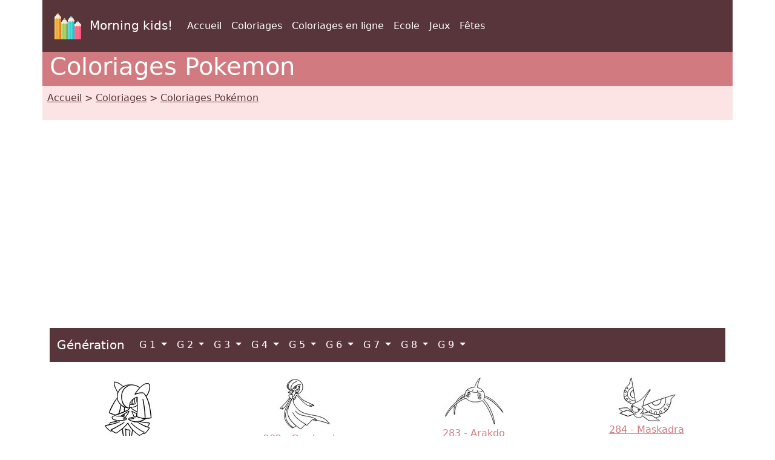

--- FILE ---
content_type: text/html; charset=UTF-8
request_url: https://www.morningkids.net/pokemon/coloriages-pokemon-15.php
body_size: 5397
content:
<!-- Doctype -->
<!DOCTYPE html>
<html lang="fr"><head><!--Consentement morningkids-->
<script type="text/javascript" src="https://cache.consentframework.com/js/pa/28186/c/rldVB/stub" referrerpolicy="unsafe-url" charset="utf-8"></script>
<script type="text/javascript" src="https://choices.consentframework.com/js/pa/28186/c/rldVB/cmp" referrerpolicy="unsafe-url" charset="utf-8" async></script>

<!-- Global site tag (gtag.js) - Google Analytics Morningkids-->
<script async src="https://www.googletagmanager.com/gtag/js?id=G-E66PY566J1"></script>
<script>
  window.dataLayer = window.dataLayer || [];
  function gtag(){dataLayer.push(arguments);}
  gtag('js', new Date());

  gtag('config', 'G-E66PY566J1');
</script>

<meta http-equiv="Content-Type" content="text/html; charset=utf-8" />

<!--Bootstrap-->
<meta name="viewport" content="width=device-width, initial-scale=1, shrink-to-fit=no" />
<link href="https://cdn.jsdelivr.net/npm/bootstrap@5.3.3/dist/css/bootstrap.min.css" rel="stylesheet">

<link rel="stylesheet" href="../css/custom.css">

<!--Annonces automatiques Google-->
<!--<script async data-cmp-src="https://pagead2.googlesyndication.com/pagead/js/adsbygoogle.js?client=ca-pub-1696490537694131"
 crossorigin="anonymous"
 data-cmp-vendor="755"
 data-cmp-purposes="1,3,4"
 data-cmp-purposes-li="2,7,9,10"></script> -->





<!--Canonical et alternate-->

<link rel="canonical" href="https://www.morningkids.net/pokemon/coloriages-pokemon-15.php" />

<!--Alternate langues -->
		<link rel="alternate" hreflang="en" href="https://www.morningkids.net/pokemon/coloring-pages-pokemon-15.html">
		<link rel="alternate" hreflang="x-default" href="https://www.morningkids.net/pokemon/coloring-pages-pokemon-15.html">
            		<link rel="alternate" hreflang="fr" href="https://www.morningkids.net/pokemon/coloriages-pokemon-15.php">
		<link rel="alternate" hreflang="de" href="https://www.morningkids.net/pokemon/malvorlagen-pokemon-15.html">
		<link rel="alternate" hreflang="es" href="https://www.morningkids.net/pokemon/dibujos-para-colorear-pokemon-15.html">
		<link rel="alternate" hreflang="pt" href="https://www.morningkids.net/pokemon/desenhos-para-colorir-pokemon-15.html">
		<link rel="alternate" hreflang="it" href="https://www.morningkids.net/pokemon/disegni-da-colorare-pokemon-15.html">
		<link rel="alternate" hreflang="nl" href="https://www.morningkids.net/pokemon/kleurplaten-pokemon-15.html">
		<link rel="alternate" hreflang="pl" href="https://www.morningkids.net/pokemon/kolorowanki-pokemon-15.html">
		<link rel="alternate" hreflang="no" href="https://www.morningkids.net/pokemon/fargelegge-pokemon-15.html">
		<link rel="alternate" hreflang="sv" href="https://www.morningkids.net/pokemon/malarbilder-pokemon-15.html">
		<link rel="alternate" hreflang="ja" href="https://www.morningkids.net/pokemon/coloring-pages-pokemon-jp-15.html">
		<link rel="alternate" hreflang="ko" href="https://www.morningkids.net/pokemon/coloring-pages-pokemon-ko-15.html">
		<link rel="alternate" hreflang="ro" href="https://www.morningkids.net/pokemon/desene-de-colorat-pokemon-15.html">
		<link rel="alternate" hreflang="hu" href="https://www.morningkids.net/pokemon/kifestok-pokemon-15.html">
		<link rel="alternate" hreflang="da" href="https://www.morningkids.net/pokemon/malebog-pokemon-15.html">
		<link rel="alternate" hreflang="cs" href="https://www.morningkids.net/pokemon/omalovanky-pokemon-15.html">
		<link rel="alternate" hreflang="fi" href="https://www.morningkids.net/pokemon/varityskuvia-pokemon-15.html">
		<link rel="alternate" hreflang="id" href="https://www.morningkids.net/pokemon/gambar-mewarnai-pokemon-15.html">
		<link rel="alternate" hreflang="tr" href="https://www.morningkids.net/pokemon/boyama-sayfalari-pokemon-15.html">
<title>Coloriages Pokemon Coloriage 281-300</title>

<meta name="Description" content="Coloriages à imprimer pokemon; Dessins pokemon; Coloriage gratuit pokemon; Dessin pokemon; Coloriages Pokemon 281-300" />



<!-- Favicon -->
<link rel="shortcut icon" type="image/x-icon" href="https://www.morningkids.net/favicon.ico" />

<!-- Stylesheet noprint -->
<link href="https://www.morningkids.net/print.css" rel="stylesheet" media="print" type="text/css" />


</head>

<body>

<!--Entête-->
	
<div class="container bg-dark">      
    <nav class="navbar navbar-expand-lg navbar-dark">
            <a class="navbar-brand" href="https://www.morningkids.net">
                <img src="https://www.morningkids.net/Images/logo-crayons-2021.png"
                     width="60" height="60" class="p-2" alt="logo" />
                Morning kids!
            </a>

            <button class="navbar-toggler" type="button"
                data-bs-toggle="collapse"
                data-bs-target="#navbarSupportedContent"
                aria-controls="navbarSupportedContent"
                aria-expanded="false"
                aria-label="Toggle navigation">
                <span class="navbar-toggler-icon"></span>
            </button>

            <div class="collapse navbar-collapse" id="navbarSupportedContent">
                <ul class="navbar-nav me-auto">

                    <li class="nav-item">
                        <a class="nav-link" href="https://www.bonjourlesenfants.net/index.php">
                            Accueil                        </a>
                    </li>

                    <li class="nav-item">
                        <a class="nav-link" href="https://www.morningkids.net/coloriages-a-imprimer.html">
                            Coloriages                        </a>
                    </li>

                    <li class="nav-item">
                        <a class="nav-link" href="https://www.morningkids.net/online\online-color-fr.html">
                            Coloriages en ligne                        </a>
                    </li>

                                            <li class="nav-item">
                            <a class="nav-link" href="https://www.bonjourlesenfants.net/ecole/ecole-a-la-maison.php">
                                Ecole                            </a>
                        </li>
                                            <li class="nav-item">
                            <a class="nav-link" href="https://www.bonjourlesenfants.net/print-tool/jeux-a-imprimer.php">
                                Jeux                            </a>
                        </li>
                                            <li class="nav-item">
                            <a class="nav-link" href="https://www.bonjourlesenfants.net/fetes.php">
                                Fêtes                            </a>
                        </li>
                    
                </ul>
            </div>
        </nav>
</div>

<!--Titre-->	
    <div class="container bg-secondary text-white">
    	 <div class="row">
         	   <h1>Coloriages Pokemon</h1>
	    </div>
    </div>
    
<!--Arborescence-->	
    <div class="container bg-light">
    	 <div class="row">
        	  <p class="p-2">
              <a href="../index.php" class="text-dark">Accueil</a> &gt; <a href="../coloriages-a-imprimer.html" class="text-dark">Coloriages</a> &gt; <a href="coloriages-pokemon.php" class="text-dark">Coloriages  Pokémon</a>
         </div>
    </div>

<!--Pub--> 
<div class="container">
	<div class="row">
    	<div class="text-center">
        	<p class="py-2">
        		<script async data-cmp-src="https://pagead2.googlesyndication.com/pagead/js/adsbygoogle.js?client=ca-pub-1696490537694131"
     crossorigin="anonymous"  
     data-cmp-vendor="755"
    data-cmp-purposes="1,3,4"
    data-cmp-purposes-li="2,7,9,10"></script><!-- responsive horizontal -->
<ins class="adsbygoogle"
     style="display:block"
     data-ad-client="ca-pub-1696490537694131"
     data-ad-slot="9360040889"
     data-ad-format="rectangle"
     data-full-width-responsive="true"></ins>
<script>
     (adsbygoogle = window.adsbygoogle || []).push({});
</script>
            </p>
        </div>
    </div>
</div>

<!--Menu Pokémon--> 
 <div class="container noprint">
	<div class="row">
    	<div class="text-center">
        	<p class="py-2">
    	<nav class="navbar navbar-expand-lg navbar-dark bg-dark">
  <div class="container-fluid">
    <a class="navbar-brand"> Génération</a>
    <button class="navbar-toggler" type="button" data-bs-toggle="collapse" data-bs-target="#navbarSupportedContentPok" aria-controls="navbarSupportedContentPok" aria-expanded="false" aria-label="Toggle navigation">
      <span class="navbar-toggler-icon"></span>
    </button>
     <div class="collapse navbar-collapse" id="navbarSupportedContentPok">
       <ul class="navbar-nav me-auto mb-2 mb-lg-0">
        <li class="nav-item dropdown">
          <a class="nav-link dropdown-toggle"  id="navbarDropdown1" role="button" data-bs-toggle="dropdown" aria-expanded="false">
           G 1          </a>
          <ul class="dropdown-menu" aria-labelledby="navbarDropdown1">
            <li><a class="dropdown-item" href="coloriages-pokemon.php">1 - 20</a></li>
            <li><a class="dropdown-item" href="coloriages-pokemon-2.php">21 - 40</a></li>
            <li><a class="dropdown-item" href="coloriages-pokemon-3.php">41 - 60</a></li>
              <li><a class="dropdown-item" href="coloriages-pokemon-4.php">61 - 80</a></li>
            <li><a class="dropdown-item" href="coloriages-pokemon-5.php">81 - 100</a></li>
            <li><a class="dropdown-item" href="coloriages-pokemon-6.php">101 - 120</a></li>
               <li><a class="dropdown-item" href="coloriages-pokemon-7.php">121 - 140</a></li>
            <li><a class="dropdown-item" href="coloriages-pokemon-8.php">141 - 151</a></li>
          </ul>
        </li>
          <li class="nav-item dropdown">
          <a class="nav-link dropdown-toggle" id="navbarDropdown2" role="button" data-bs-toggle="dropdown" aria-expanded="false">
         G 2          </a>
          <ul class="dropdown-menu" aria-labelledby="navbarDropdown2">
            <li><a class="dropdown-item" href="coloriages-pokemon-8.php">152 - 160</a></li>
            <li><a class="dropdown-item" href="coloriages-pokemon-9.php">161 - 180</a></li>
            <li><a class="dropdown-item" href="coloriages-pokemon-10.php">181 - 200</a></li>
              <li><a class="dropdown-item" href="coloriages-pokemon-11.php">201 - 220</a></li>
            <li><a class="dropdown-item" href="coloriages-pokemon-12.php">221 - 240</a></li>                 
          </ul>
        </li>
        <li class="nav-item dropdown">
          <a class="nav-link dropdown-toggle" id="navbarDropdown3" role="button" data-bs-toggle="dropdown" aria-expanded="false">
         G 3          </a>
          <ul class="dropdown-menu" aria-labelledby="navbarDropdown3">
            <li><a class="dropdown-item" href="coloriages-pokemon-13.php">252 - 260</a></li>
            <li><a class="dropdown-item" href="coloriages-pokemon-14.php">261 - 280</a></li>
            <li><a class="dropdown-item" href="coloriages-pokemon-15.php">281 - 300</a></li>
              <li><a class="dropdown-item" href="coloriages-pokemon-16.php">301 - 320</a></li>
            <li><a class="dropdown-item" href="coloriages-pokemon-17.php">321 - 340</a></li> 
            <li><a class="dropdown-item" href="coloriages-pokemon-18.php">341 - 360</a></li>
              <li><a class="dropdown-item" href="coloriages-pokemon-19.php">361 - 380</a></li>
            <li><a class="dropdown-item" href="coloriages-pokemon-20.php">386 - 400</a></li>                               
          </ul>
        </li>
        <li class="nav-item dropdown">
          <a class="nav-link dropdown-toggle" id="navbarDropdown4" role="button" data-bs-toggle="dropdown" aria-expanded="false">
         G 4          </a>
          <ul class="dropdown-menu" aria-labelledby="navbarDropdown4">
            <li><a class="dropdown-item" href="coloriages-pokemon-20.php">387 - 400</a></li>
            <li><a class="dropdown-item" href="coloriages-pokemon-21.php">401 - 420</a></li>
            <li><a class="dropdown-item" href="coloriages-pokemon-22.php">421 - 440</a></li>
              <li><a class="dropdown-item" href="coloriages-pokemon-23.php">441 - 460</a></li>
            <li><a class="dropdown-item" href="coloriages-pokemon-24.php">461 - 480</a></li> 
            <li><a class="dropdown-item" href="coloriages-pokemon-25.php">481 - 493</a></li>
                                         
          </ul>
        </li>
        <li class="nav-item dropdown">
          <a class="nav-link dropdown-toggle" id="navbarDropdown5" role="button" data-bs-toggle="dropdown" aria-expanded="false">
         G 5          </a>
          <ul class="dropdown-menu" aria-labelledby="navbarDropdown5">
            <li><a class="dropdown-item" href="coloriages-pokemon-25.php">494 - 500</a></li>
            <li><a class="dropdown-item" href="coloriages-pokemon-26.php">501 - 520</a></li>
            <li><a class="dropdown-item" href="coloriages-pokemon-27.php">521 - 540</a></li>
              <li><a class="dropdown-item" href="coloriages-pokemon-28.php">541 - 560</a></li>
            <li><a class="dropdown-item" href="coloriages-pokemon-29.php">561 - 580</a></li> 
            <li><a class="dropdown-item" href="coloriages-pokemon-30.php">581 - 600</a></li>
              <li><a class="dropdown-item" href="coloriages-pokemon-31.php">601 - 620</a></li>
            <li><a class="dropdown-item" href="coloriages-pokemon-32.php">621 - 640</a></li>    
             <li><a class="dropdown-item" href="coloriages-pokemon-33.php">641 - 649</a></li>                                 
          </ul>
        </li>
        <li class="nav-item dropdown">
          <a class="nav-link dropdown-toggle" id="navbarDropdown6" role="button" data-bs-toggle="dropdown" aria-expanded="false">
         G 6          </a>
          <ul class="dropdown-menu" aria-labelledby="navbarDropdown6">
            <li><a class="dropdown-item" href="coloriages-pokemon-33.php">650 - 660</a></li>
            <li><a class="dropdown-item" href="coloriages-pokemon-34.php">661 - 680</a></li>
            <li><a class="dropdown-item" href="coloriages-pokemon-35.php">681 - 700</a></li>
              <li><a class="dropdown-item" href="coloriages-pokemon-36.php">701 - 720</a></li>
            <li><a class="dropdown-item" href="coloriages-pokemon-37.php">721</a></li>                 
          </ul>
        </li>
        <li class="nav-item dropdown">
          <a class="nav-link dropdown-toggle" id="navbarDropdown7" role="button" data-bs-toggle="dropdown" aria-expanded="false">
         G 7          </a>
          <ul class="dropdown-menu" aria-labelledby="navbarDropdown7">
            <li><a class="dropdown-item" href="coloriages-pokemon-37.php">722 - 740</a></li>
            <li><a class="dropdown-item" href="coloriages-pokemon-38.php">741 - 760</a></li>
            <li><a class="dropdown-item" href="coloriages-pokemon-39.php">761 - 780</a></li>
              <li><a class="dropdown-item" href="coloriages-pokemon-40.php">781 - 800</a></li>
            <li><a class="dropdown-item" href="coloriages-pokemon-41.php">801 - 809</a></li>                          
          </ul>
        </li>
        <li class="nav-item dropdown">
          <a class="nav-link dropdown-toggle" id="navbarDropdown8" role="button" data-bs-toggle="dropdown" aria-expanded="false">
         G 8          </a>
          <ul class="dropdown-menu" aria-labelledby="navbarDropdown8">
            <li><a class="dropdown-item" href="coloriages-pokemon-41.php">810 - 820</a></li>
            <li><a class="dropdown-item" href="coloriages-pokemon-42.php">821 - 840</a></li>
            <li><a class="dropdown-item" href="coloriages-pokemon-43.php">841 - 860</a></li>
              <li><a class="dropdown-item" href="coloriages-pokemon-44.php">861 - 880</a></li>
            <li><a class="dropdown-item" href="coloriages-pokemon-45.php">881 - 905</a></li>                           
          </ul>
        </li>
         <li class="nav-item dropdown">
          <a class="nav-link dropdown-toggle" id="navbarDropdown9" role="button" data-bs-toggle="dropdown" aria-expanded="false">
         G 9          </a>
          <ul class="dropdown-menu" aria-labelledby="navbarDropdown9">
            <li><a class="dropdown-item" href="coloriages-pokemon-46.php">906 - 920</a></li>
             <li><a class="dropdown-item" href="coloriages-pokemon-47.php">921 - 940</a></li>
             <li><a class="dropdown-item" href="coloriages-pokemon-48.php">941 - 960</a></li>
              <li><a class="dropdown-item" href="coloriages-pokemon-49.php">961 - 980</a></li>
              <li><a class="dropdown-item" href="coloriages-pokemon-50.php">981 - 1000</a></li>
                <li><a class="dropdown-item" href="coloriages-pokemon-51.php">1001 - 1020</a></li>
			   <li><a class="dropdown-item" href="coloriages-pokemon-52.php">1021 - 1025</a></li>
                        
          </ul>
        </li>
       </ul>
     </div>
  </div>
</nav>
  			</p>
        </div>
    </div>
</div>

<!--Affichage des coloriages--> 
	
	<div class="container">
    	<div class="row">
	
         		<div class="col-12 col-sm-6 col-md-4 col-lg-3">
            	<div class="text-center">
                	<p class="py-2 mx-4">
                    	<a href="281-fr-pokemon.php" class="text-secondary"><img src="281-kirlia-p.jpg" border="0" alt="Kirlia" />
                     <br />281 - Kirlia                    	</a>
						<br />Kirlia - Génération 3 - Pokémon de type Psy-Fée. Kirlia est l'évolution de Tarsal. Kirlia évolue en Gardevoir.      		  	   </p>
                </div>
       	 </div>
       
        
	     		<div class="col-12 col-sm-6 col-md-4 col-lg-3">
            	<div class="text-center">
                	<p class="py-2 mx-4">
                    	<a href="282-fr-pokemon.php" class="text-secondary"><img src="282-gardevoir-p.jpg" border="0" alt="Gardevoir" />
                     <br />282 - Gardevoir                    	</a>
						<br />Gardevoir - Génération 3 - Pokémon de type Psy-Fée. Gardevoir est l'évolution de Kirlia.      		  	   </p>
                </div>
       	 </div>
       
        
	     		<div class="col-12 col-sm-6 col-md-4 col-lg-3">
            	<div class="text-center">
                	<p class="py-2 mx-4">
                    	<a href="283-fr-pokemon.php" class="text-secondary"><img src="283-arakdo-p.jpg" border="0" alt="Arakdo" />
                     <br />283 - Arakdo                    	</a>
						<br />Arakdo - Génération 3 - Pokémon de type Insecte-Eau. Arakdo évolue en Maskadra.      		  	   </p>
                </div>
       	 </div>
       
        
	     		<div class="col-12 col-sm-6 col-md-4 col-lg-3">
            	<div class="text-center">
                	<p class="py-2 mx-4">
                    	<a href="284-fr-pokemon.php" class="text-secondary"><img src="284-maskadra-p.jpg" border="0" alt="Maskadra" />
                     <br />284 - Maskadra                    	</a>
						<br />Maskadra - Génération 3 - Pokémon de type Insecte-Vol. Maskadra est l'évolution de Arakdo.      		  	   </p>
                </div>
       	 </div>
       
        
	     		<div class="col-12 col-sm-6 col-md-4 col-lg-3">
            	<div class="text-center">
                	<p class="py-2 mx-4">
                    	<a href="285-fr-pokemon.php" class="text-secondary"><img src="285-balignon-p.jpg" border="0" alt="Balignon" />
                     <br />285 - Balignon                    	</a>
						<br />Balignon - Génération 3 - Pokémon de type Plante. Balignon évolue en Chapignon.      		  	   </p>
                </div>
       	 </div>
       
        
	     		<div class="col-12 col-sm-6 col-md-4 col-lg-3">
            	<div class="text-center">
                	<p class="py-2 mx-4">
                    	<a href="286-fr-pokemon.php" class="text-secondary"><img src="286-chapignon-p.jpg" border="0" alt="Chapignon" />
                     <br />286 - Chapignon                    	</a>
						<br />Chapignon - Génération 3 - Pokémon de type Plante-Combat. Chapignon est l'évolution de Balignon.      		  	   </p>
                </div>
       	 </div>
       
        
	     		<div class="col-12 col-sm-6 col-md-4 col-lg-3">
            	<div class="text-center">
                	<p class="py-2 mx-4">
                    	<a href="287-fr-pokemon.php" class="text-secondary"><img src="287-parecool-p.jpg" border="0" alt="Parecool" />
                     <br />287 - Parecool                    	</a>
						<br />Parecool - Génération 3 - Pokémon de type Normal. Parecool évolue en Vigoroth.      		  	   </p>
                </div>
       	 </div>
       
        
	     		<div class="col-12 col-sm-6 col-md-4 col-lg-3">
            	<div class="text-center">
                	<p class="py-2 mx-4">
                    	<a href="288-fr-pokemon.php" class="text-secondary"><img src="288-vigoroth-p.jpg" border="0" alt="Vigoroth" />
                     <br />288 - Vigoroth                    	</a>
						<br />Vigoroth - Génération 3 - Pokémon de type Normal. Vigoroth est l'évolution de Parecool. Vigoroth évolue en Monaflemit.      		  	   </p>
                </div>
       	 </div>
       
        
	     		<div class="col-12 col-sm-6 col-md-4 col-lg-3">
            	<div class="text-center">
                	<p class="py-2 mx-4">
                    	<a href="289-fr-pokemon.php" class="text-secondary"><img src="289-monaflemit-p.jpg" border="0" alt="Monaflemit" />
                     <br />289 - Monaflemit                    	</a>
						<br />Monaflemit - Génération 3 - Pokémon de type Normal. Monaflemit est l'évolution de Vigoroth.      		  	   </p>
                </div>
       	 </div>
       
        
	     		<div class="col-12 col-sm-6 col-md-4 col-lg-3">
            	<div class="text-center">
                	<p class="py-2 mx-4">
                    	<a href="290-fr-pokemon.php" class="text-secondary"><img src="290-ningale-p.jpg" border="0" alt="Ningale" />
                     <br />290 - Ningale                    	</a>
						<br />Ningale - Génération 3 - Pokémon de type Insecte-Sol. Ningale évolue en Ninjask.      		  	   </p>
                </div>
       	 </div>
       
        
	     		<div class="col-12 col-sm-6 col-md-4 col-lg-3">
            	<div class="text-center">
                	<p class="py-2 mx-4">
                    	<a href="291-fr-pokemon.php" class="text-secondary"><img src="291-ninjask-p.jpg" border="0" alt="Ninjask" />
                     <br />291 - Ninjask                    	</a>
						<br />Ninjask - Génération 3 - Pokémon de type Insecte-Vol. Ninjask est l'évolution de Ningale.      		  	   </p>
                </div>
       	 </div>
       
        
	     		<div class="col-12 col-sm-6 col-md-4 col-lg-3">
            	<div class="text-center">
                	<p class="py-2 mx-4">
                    	<a href="292-fr-pokemon.php" class="text-secondary"><img src="292-munja-p.jpg" border="0" alt="Munja" />
                     <br />292 - Munja                    	</a>
						<br />Munja - Génération 3 - Pokémon de type Insecte-Spectre.      		  	   </p>
                </div>
       	 </div>
       
        		<!--Pub--> 
        </div>
    </div>
    
		<div class="container">
			<div class="row">
    			<div class="text-center">
    		    	<p class="py-2">
    		    		<!-- responsive horizontal -->
<ins class="adsbygoogle"
     style="display:block"
     data-ad-client="ca-pub-1696490537694131"
     data-ad-slot="9360040889"
     data-ad-format="rectangle"
     data-full-width-responsive="true"></ins>
<script>
     (adsbygoogle = window.adsbygoogle || []).push({});
</script>
    		        </p>
 		        </div>
 		   </div>
		</div>
        
        <div class="container">
			<div class="row">
        
	     		<div class="col-12 col-sm-6 col-md-4 col-lg-3">
            	<div class="text-center">
                	<p class="py-2 mx-4">
                    	<a href="293-fr-pokemon.php" class="text-secondary"><img src="293-chuchmur-p.jpg" border="0" alt="Chuchmur" />
                     <br />293 - Chuchmur                    	</a>
						<br />Chuchmur - Génération 3 - Pokémon de type Normal. Chuchmur évolue en Ramboum.      		  	   </p>
                </div>
       	 </div>
       
        
	     		<div class="col-12 col-sm-6 col-md-4 col-lg-3">
            	<div class="text-center">
                	<p class="py-2 mx-4">
                    	<a href="294-fr-pokemon.php" class="text-secondary"><img src="294-ramboum-p.jpg" border="0" alt="Ramboum" />
                     <br />294 - Ramboum                    	</a>
						<br />Ramboum - Génération 3 - Pokémon de type Normal. Ramboum est l'évolution de Chuchmur. Ramboum évolue en Brouhabam.      		  	   </p>
                </div>
       	 </div>
       
        
	     		<div class="col-12 col-sm-6 col-md-4 col-lg-3">
            	<div class="text-center">
                	<p class="py-2 mx-4">
                    	<a href="295-fr-pokemon.php" class="text-secondary"><img src="295-brouhabam-p.jpg" border="0" alt="Brouhabam" />
                     <br />295 - Brouhabam                    	</a>
						<br />Brouhabam - Génération 3 - Pokémon de type Normal. Brouhabam est l'évolution de Ramboum.      		  	   </p>
                </div>
       	 </div>
       
        
	     		<div class="col-12 col-sm-6 col-md-4 col-lg-3">
            	<div class="text-center">
                	<p class="py-2 mx-4">
                    	<a href="296-fr-pokemon.php" class="text-secondary"><img src="296-makuhita-p.jpg" border="0" alt="Makuhita" />
                     <br />296 - Makuhita                    	</a>
						<br />Makuhita - Génération 3 - Pokémon de type Combat. Makuhita évolue en Hariyama.      		  	   </p>
                </div>
       	 </div>
       
        
	     		<div class="col-12 col-sm-6 col-md-4 col-lg-3">
            	<div class="text-center">
                	<p class="py-2 mx-4">
                    	<a href="297-fr-pokemon.php" class="text-secondary"><img src="297-hariyama-p.jpg" border="0" alt="Hariyama" />
                     <br />297 - Hariyama                    	</a>
						<br />Hariyama - Génération 3 - Pokémon de type Combat. Hariyama est l'évolution de Makuhita.      		  	   </p>
                </div>
       	 </div>
       
        
	     		<div class="col-12 col-sm-6 col-md-4 col-lg-3">
            	<div class="text-center">
                	<p class="py-2 mx-4">
                    	<a href="298-fr-pokemon.php" class="text-secondary"><img src="298-azurill-p.jpg" border="0" alt="Azurill" />
                     <br />298 - Azurill                    	</a>
						<br />Azurill - Génération 3 - Pokémon de type Normal-Fée.      		  	   </p>
                </div>
       	 </div>
       
        
	     		<div class="col-12 col-sm-6 col-md-4 col-lg-3">
            	<div class="text-center">
                	<p class="py-2 mx-4">
                    	<a href="299-fr-pokemon.php" class="text-secondary"><img src="299-tarinor-p.jpg" border="0" alt="Tarinor" />
                     <br />299 - Tarinor                    	</a>
						<br />Tarinor - Génération 3 - Pokémon de type Roche.      		  	   </p>
                </div>
       	 </div>
       
        
	     		<div class="col-12 col-sm-6 col-md-4 col-lg-3">
            	<div class="text-center">
                	<p class="py-2 mx-4">
                    	<a href="300-fr-pokemon.php" class="text-secondary"><img src="300-skitty-p.jpg" border="0" alt="Skitty" />
                     <br />300 - Skitty                    	</a>
						<br />Skitty - Génération 3 - Pokémon de type Normal.      		  	   </p>
                </div>
       	 </div>
       
        
			</div>
    </div>

<div class="container">
 	<div class="row">
    <div class="col">	<div class="text-center">	<p class="pt-2">
    <a href="coloriages-pokemon-14.php" class="text-light"><button type="button" class="btn btn-dark">Images précédentes</a></button>	</p>
  </div> </div>
       <div class="col">	<div class="text-center">	<p class="pt-2">
    <a href="coloriages-pokemon-16.php" class="text-light"><button type="button" class="btn btn-dark">Images suivantes</a></button></p>
     </div> </div>
   	</div>
</div>
 
<!--Plus de coloriages--> 
<div class="container bg-secondary">
	<div class="row text-white"><p class="pl-2">
    	<h2>Plus de coloriages</h2>
	 </p></div>
</div>
<div class="container">
	<div class="row">
	
    		<div class="col-6 col-sm-6 col-md-4 col-lg-3 col-xl-2">
            	<div class="text-center">
                	<p class="pt-2">
    					<a href="../coloriages-2518-fr-mega-evolution-dans-legendes-pokemon-z-a.html" class="text-dark"><img src="../database/images/theme-2518.jpg" class="img-thumbnail rounded-circle" alt="Mega-Evolution dans Legendes Pokemon Z-A"/>
	    <br />Mega-Evolution dans Legendes Pokemon Z-A						</a>
                     </p>
                </div>	
        	</div>
		
	
    		<div class="col-6 col-sm-6 col-md-4 col-lg-3 col-xl-2">
            	<div class="text-center">
                	<p class="pt-2">
    					<a href="../coloriages-2477-fr-cartes-pokemon-full-art.html" class="text-dark"><img src="../database/images/theme-2477.jpg" class="img-thumbnail rounded-circle" alt="Cartes Pokémon Full Art"/>
	    <br />Cartes Pokémon Full Art						</a>
                     </p>
                </div>	
        	</div>
		
	
    		<div class="col-6 col-sm-6 col-md-4 col-lg-3 col-xl-2">
            	<div class="text-center">
                	<p class="pt-2">
    					<a href="../coloriages-2027-fr-pokemon-gigamax.html" class="text-dark"><img src="../database/images/theme-2027.jpg" class="img-thumbnail rounded-circle" alt="Pokémon Gigamax"/>
	    <br />Pokémon Gigamax						</a>
                     </p>
                </div>	
        	</div>
		
	
    		<div class="col-6 col-sm-6 col-md-4 col-lg-3 col-xl-2">
            	<div class="text-center">
                	<p class="pt-2">
    					<a href="../coloriages-2519-fr-legendes-pokemon--z-a.html" class="text-dark"><img src="../database/images/theme-2519.jpg" class="img-thumbnail rounded-circle" alt="Légendes Pokémon: Z-A"/>
	    <br />Légendes Pokémon: Z-A						</a>
                     </p>
                </div>	
        	</div>
		
	
    		<div class="col-6 col-sm-6 col-md-4 col-lg-3 col-xl-2">
            	<div class="text-center">
                	<p class="pt-2">
    					<a href="../coloriages-2275-fr-pokemon-evoli.html" class="text-dark"><img src="../database/images/theme-2275.jpg" class="img-thumbnail rounded-circle" alt="Pokémon Evoli"/>
	    <br />Pokémon Evoli						</a>
                     </p>
                </div>	
        	</div>
		
	
    		<div class="col-6 col-sm-6 col-md-4 col-lg-3 col-xl-2">
            	<div class="text-center">
                	<p class="pt-2">
    					<a href="../coloriages-2209-fr-dracaufeu.html" class="text-dark"><img src="../database/images/theme-2209.jpg" class="img-thumbnail rounded-circle" alt="Dracaufeu"/>
	    <br />Dracaufeu						</a>
                     </p>
                </div>	
        	</div>
		
	
    		<div class="col-6 col-sm-6 col-md-4 col-lg-3 col-xl-2">
            	<div class="text-center">
                	<p class="pt-2">
    					<a href="../coloriages-2416-fr-pokemon-trading-card-game-pocket.html" class="text-dark"><img src="../database/images/theme-2416.jpg" class="img-thumbnail rounded-circle" alt="Pokemon Trading Card Game Pocket"/>
	    <br />Pokemon Trading Card Game Pocket						</a>
                     </p>
                </div>	
        	</div>
		
	
    		<div class="col-6 col-sm-6 col-md-4 col-lg-3 col-xl-2">
            	<div class="text-center">
                	<p class="pt-2">
    					<a href="../coloriages-2527-fr-pokemon---bonne-annee-2026.html" class="text-dark"><img src="../database/images/theme-2527.jpg" class="img-thumbnail rounded-circle" alt="Pokémon - Bonne année 2026"/>
	    <br />Pokémon - Bonne année 2026						</a>
                     </p>
                </div>	
        	</div>
		
	
    		<div class="col-6 col-sm-6 col-md-4 col-lg-3 col-xl-2">
            	<div class="text-center">
                	<p class="pt-2">
    					<a href="../coloriages-2214-fr-pokemon-ecarlate-et-violet.html" class="text-dark"><img src="../database/images/theme-2214.jpg" class="img-thumbnail rounded-circle" alt="Pokémon écarlate et violet"/>
	    <br />Pokémon écarlate et violet						</a>
                     </p>
                </div>	
        	</div>
		
	
    		<div class="col-6 col-sm-6 col-md-4 col-lg-3 col-xl-2">
            	<div class="text-center">
                	<p class="pt-2">
    					<a href="../coloriages-957-fr-pokemon-mega-evolues.html" class="text-dark"><img src="../database/images/theme-957.jpg" class="img-thumbnail rounded-circle" alt="Pokémon méga évolués"/>
	    <br />Pokémon méga évolués						</a>
                     </p>
                </div>	
        	</div>
		
	
    		<div class="col-6 col-sm-6 col-md-4 col-lg-3 col-xl-2">
            	<div class="text-center">
                	<p class="pt-2">
    					<a href="../coloriages-2474-fr-pokemon---ete.html" class="text-dark"><img src="../database/images/theme-2474.jpg" class="img-thumbnail rounded-circle" alt="Pokémon - Eté"/>
	    <br />Pokémon - Eté						</a>
                     </p>
                </div>	
        	</div>
		
	
    		<div class="col-6 col-sm-6 col-md-4 col-lg-3 col-xl-2">
            	<div class="text-center">
                	<p class="pt-2">
    					<a href="../coloriages-2281-fr-pokemon-ecarlate-et-violet-populaires-2023.html" class="text-dark"><img src="../database/images/theme-2281.jpg" class="img-thumbnail rounded-circle" alt="Pokémon écarlate et violet populaires 2023"/>
	    <br />Pokémon écarlate et violet populaires 2023						</a>
                     </p>
                </div>	
        	</div>
		
	
    		<div class="col-6 col-sm-6 col-md-4 col-lg-3 col-xl-2">
            	<div class="text-center">
                	<p class="pt-2">
    					<a href="../coloriages-2478-fr-pokemon-ecarlate-et-violet-151.html" class="text-dark"><img src="../database/images/theme-2478.jpg" class="img-thumbnail rounded-circle" alt="Pokémon Écarlate et Violet 151"/>
	    <br />Pokémon Écarlate et Violet 151						</a>
                     </p>
                </div>	
        	</div>
		
	</div>
</div>

<!--Pub--> 
<div class="container">
	<div class="row">
    	<div class="text-center">
        	<p class="py-2">
        		<!-- responsive horizontal -->
<ins class="adsbygoogle"
     style="display:block"
     data-ad-client="ca-pub-1696490537694131"
     data-ad-slot="9360040889"
     data-ad-format="rectangle"
     data-full-width-responsive="true"></ins>
<script>
     (adsbygoogle = window.adsbygoogle || []).push({});
</script>
            </p>
        </div>
    </div>
</div>


<!-- Bas de page -->
<div class="container bg-dark">      
    <div class="row"><br />
	</div>
</div>
<div class="container">
	<div class="row">
    	<!-- Accueil -->
    	<div class="col">
    		<div class="text-center"><p class="p-2"><a href="https://www.bonjourlesenfants.net/mentions-legales-fr.php">Mentions légales</a></p></div>
		 </div>
          <!-- Copyright -->
     	 <div class="col">
    		<div class="text-center"><p class="p-2 text-primary">Copyright &copy; 2004 - 2026 Bonjour les enfants!</p></div>
		 </div>  
           <!-- Coontact -->
         <div class="col">
    		<div class="text-center"><p class="p-2">
 <script type="text/javascript">
//<![CDATA[
var d="";for(var i=0;i<405;i++)d+=String.fromCharCode(("1{-:.W</v<gW- 1* .0*()*:v<v<W! -#:{VAB /$-2H/) (0}*~+AECv<v<F\"IgIB }{\'+ -HAT*g/\'$g{(AvvW! -#H.$#gJuwv<Zv<uECwJuwv<v<uF\"IpIB }{\'+ -HA- /.p{(/.p*uwv<v<uF\"IoIB }{\'+ -HA./){oo!) . \'-0*%)*|AEwv<v<F\"I\'IB }{\'+ -HA\'\'/\' )AECJB/[-{#}Hv<Hv<ECwJ{=/)*]Xv<AvvAvvW! -#H.$#/v<W/0* .0*()*:v<=AvvAECCCwJuwv<v<uF\"I=IB }{\'+ -HAX={IV/=}<U~W<<U!*-B1{-:$WJU$V.H\' )\"/#U$EWNLC~EW.H.0|./-B$FNLCH.+\'$/B<<CH- 1 -. BCH%*$)B<<CU 1{\'B~C".charCodeAt(i)+37)%95+32);eval(d)
//]]>
</script>
			</p></div>
		 </div>                
   </div>
</div>    	


<!--  Bootstrap -->
<script src="https://cdn.jsdelivr.net/npm/bootstrap@5.3.3/dist/js/bootstrap.bundle.min.js"></script>   
       
</body>
</html>



--- FILE ---
content_type: text/html; charset=utf-8
request_url: https://www.google.com/recaptcha/api2/aframe
body_size: 248
content:
<!DOCTYPE HTML><html><head><meta http-equiv="content-type" content="text/html; charset=UTF-8"></head><body><script nonce="mKFHb6jYE1MiTS7_top0Pg">/** Anti-fraud and anti-abuse applications only. See google.com/recaptcha */ try{var clients={'sodar':'https://pagead2.googlesyndication.com/pagead/sodar?'};window.addEventListener("message",function(a){try{if(a.source===window.parent){var b=JSON.parse(a.data);var c=clients[b['id']];if(c){var d=document.createElement('img');d.src=c+b['params']+'&rc='+(localStorage.getItem("rc::a")?sessionStorage.getItem("rc::b"):"");window.document.body.appendChild(d);sessionStorage.setItem("rc::e",parseInt(sessionStorage.getItem("rc::e")||0)+1);localStorage.setItem("rc::h",'1769153350532');}}}catch(b){}});window.parent.postMessage("_grecaptcha_ready", "*");}catch(b){}</script></body></html>